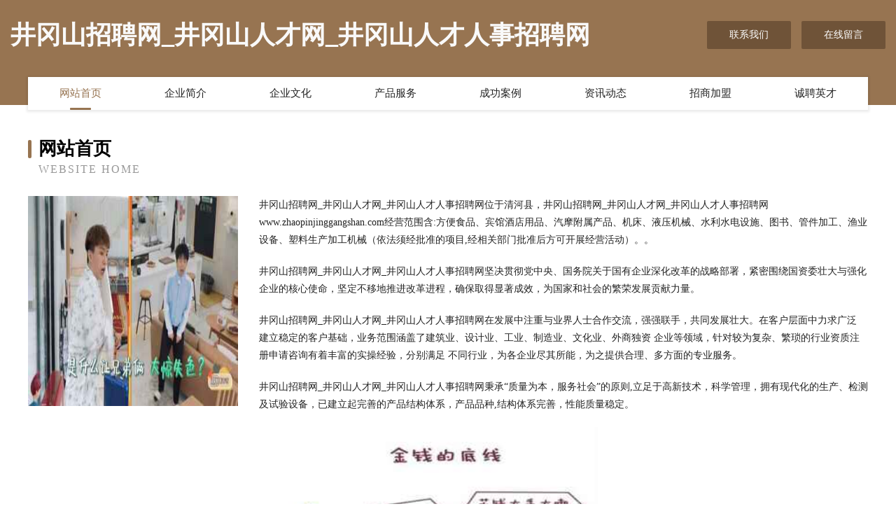

--- FILE ---
content_type: text/html
request_url: http://www.zhaopinjinggangshan.com/
body_size: 4093
content:
<!DOCTYPE html>
<html>
<head>
	<meta charset="utf-8" />
	<title>井冈山招聘网_井冈山人才网_井冈山人才人事招聘网</title>
	<meta name="keywords" content="井冈山招聘网_井冈山人才网_井冈山人才人事招聘网,www.zhaopinjinggangshan.com,洗衣机" />
	<meta name="description" content="井冈山招聘网_井冈山人才网_井冈山人才人事招聘网www.zhaopinjinggangshan.com经营范围含:方便食品、宾馆酒店用品、汽摩附属产品、机床、液压机械、水利水电设施、图书、管件加工、渔业设备、塑料生产加工机械（依法须经批准的项目,经相关部门批准后方可开展经营活动）。" />
	<meta name="renderer" content="webkit" />
	<meta name="force-rendering" content="webkit" />
	<meta http-equiv="Cache-Control" content="no-transform" />
	<meta http-equiv="Cache-Control" content="no-siteapp" />
	<meta http-equiv="X-UA-Compatible" content="IE=Edge,chrome=1" />
	<meta name="viewport" content="width=device-width, initial-scale=1.0, user-scalable=0, minimum-scale=1.0, maximum-scale=1.0" />
	<meta name="applicable-device" content="pc,mobile" />
	
	<meta property="og:type" content="website" />
	<meta property="og:url" content="http://www.zhaopinjinggangshan.com/" />
	<meta property="og:site_name" content="井冈山招聘网_井冈山人才网_井冈山人才人事招聘网" />
	<meta property="og:title" content="井冈山招聘网_井冈山人才网_井冈山人才人事招聘网" />
	<meta property="og:keywords" content="井冈山招聘网_井冈山人才网_井冈山人才人事招聘网,www.zhaopinjinggangshan.com,洗衣机" />
	<meta property="og:description" content="井冈山招聘网_井冈山人才网_井冈山人才人事招聘网www.zhaopinjinggangshan.com经营范围含:方便食品、宾馆酒店用品、汽摩附属产品、机床、液压机械、水利水电设施、图书、管件加工、渔业设备、塑料生产加工机械（依法须经批准的项目,经相关部门批准后方可开展经营活动）。" />
	<link rel="stylesheet" href="/public/css/style3.css" type="text/css" />
	
</head>
	<body>
    	
<div class="header-content">
	<div class="container-full">
    	<div class="logo-row">
    		<div class="logo">井冈山招聘网_井冈山人才网_井冈山人才人事招聘网</div>
    			<div class="logo-right">
    				<a href="http://www.zhaopinjinggangshan.com/contact.html" class="right-btn">联系我们</a>
    				<a href="http://www.zhaopinjinggangshan.com/feedback.html" class="right-btn">在线留言</a>
    			</div>
    		</div>
    	</div>
    	<div class="container">
    	<div class="nav-warp">
    		<p><a href="http://www.zhaopinjinggangshan.com/index.html" class="active">网站首页</a></p>
    		<p><a href="http://www.zhaopinjinggangshan.com/about.html">企业简介</a></p>
    		<p><a href="http://www.zhaopinjinggangshan.com/culture.html">企业文化</a></p>
    		<p><a href="http://www.zhaopinjinggangshan.com/service.html">产品服务</a></p>
    		<p><a href="http://www.zhaopinjinggangshan.com/case.html">成功案例</a></p>
    		<p><a href="http://www.zhaopinjinggangshan.com/news.html">资讯动态</a></p>
    		<p><a href="http://www.zhaopinjinggangshan.com/join.html">招商加盟</a></p>
    		<p><a href="http://www.zhaopinjinggangshan.com/job.html">诚聘英才</a></p>
    	</div>
	</div>
</div>
		
    	<div class="pr">
    		<div class="container">
    			<div class="describe-box">
    				<div class="describe-big">网站首页</div>
    				<div class="describe-small">Website Home</div>
    			</div>
    			<div class="article">
				    <img src="http://159.75.118.80:1668/pic/16698.jpg" class="art-image"/>
    				<div class="cont">
    					<p>井冈山招聘网_井冈山人才网_井冈山人才人事招聘网位于清河县，井冈山招聘网_井冈山人才网_井冈山人才人事招聘网www.zhaopinjinggangshan.com经营范围含:方便食品、宾馆酒店用品、汽摩附属产品、机床、液压机械、水利水电设施、图书、管件加工、渔业设备、塑料生产加工机械（依法须经批准的项目,经相关部门批准后方可开展经营活动）。。</p>
    					<p>井冈山招聘网_井冈山人才网_井冈山人才人事招聘网坚决贯彻党中央、国务院关于国有企业深化改革的战略部署，紧密围绕国资委壮大与强化企业的核心使命，坚定不移地推进改革进程，确保取得显著成效，为国家和社会的繁荣发展贡献力量。</p>
    					<p>井冈山招聘网_井冈山人才网_井冈山人才人事招聘网在发展中注重与业界人士合作交流，强强联手，共同发展壮大。在客户层面中力求广泛 建立稳定的客户基础，业务范围涵盖了建筑业、设计业、工业、制造业、文化业、外商独资 企业等领域，针对较为复杂、繁琐的行业资质注册申请咨询有着丰富的实操经验，分别满足 不同行业，为各企业尽其所能，为之提供合理、多方面的专业服务。</p>
    					<p>井冈山招聘网_井冈山人才网_井冈山人才人事招聘网秉承“质量为本，服务社会”的原则,立足于高新技术，科学管理，拥有现代化的生产、检测及试验设备，已建立起完善的产品结构体系，产品品种,结构体系完善，性能质量稳定。</p>
    					 <img src="http://159.75.118.80:1668/pic/16713.jpg" class="art-image" style="width:auto;" />
    					<p>井冈山招聘网_井冈山人才网_井冈山人才人事招聘网是一家具有完整生态链的企业，它为客户提供综合的、专业现代化装修解决方案。为消费者提供较优质的产品、较贴切的服务、较具竞争力的营销模式。</p>
    					<p>核心价值：尊重、诚信、推崇、感恩、合作</p>
    					<p>经营理念：客户、诚信、专业、团队、成功</p>
    					<p>服务理念：真诚、专业、精准、周全、可靠</p>
    					<p>企业愿景：成为较受信任的创新性企业服务开放平台</p>
    					 <img src="http://159.75.118.80:1668/pic/16728.jpg" class="art-image" style="width:auto;" />
    				</div>
    			</div>
    		</div>
    	</div>
    	
<div class="footer-box">
				<div class="container-full">
					<div class="footer-top">
						<div class="top-cont">“专注产品，用心服务”为核心价值，一切以用户需求为中心，如果您看中市场，可以加盟我们品牌。</div>
						<div class="top-friendly">
							
								<a href="http://www.fhlr.cn" target="_blank">盐城市正刚机械厂</a>
							
								<a href="http://www.houzhikeji.com" target="_blank">赣州厚志网络科技有限公司-花草-窍门</a>
							
								<a href="http://www.gdjxjx.cn" target="_blank">南京勤耕劳务服务有限公司</a>
							
								<a href="http://www.cgng.cn" target="_blank">凤阳县板桥镇军荣便利店</a>
							
								<a href="http://www.yuehonghw.com" target="_blank">定西市断力仪表有限公司</a>
							
								<a href="http://www.carlack.cn" target="_blank">连云港庆恒贸易有限公司</a>
							
								<a href="http://www.maisun-tech.com" target="_blank">永平县辉伙凹陷修复股份有限公司</a>
							
								<a href="http://www.chongqingzaixianw.cn" target="_blank">界首市优加绳网厂</a>
							
								<a href="http://www.qiongbu.cn" target="_blank">厦门鑫共博科技有限公司</a>
							
								<a href="http://www.bqqhw.cn" target="_blank">盐城文松电器有限公司</a>
							
								<a href="http://www.pxkny.cn" target="_blank">明光市川禾美理发店</a>
							
								<a href="http://www.yanshe520.com" target="_blank">南京哪家处女膜修复好【服务女性评价先行】</a>
							
								<a href="http://www.xueba1573.cn" target="_blank">阿勒泰市园洞铁合金制品股份公司</a>
							
								<a href="http://www.wzlyt.cn" target="_blank">福州市仓山区建新张晓婉保健服务中心</a>
							
								<a href="http://www.600063.com" target="_blank">福州裕巨贸易有限公司</a>
							
								<a href="http://www.yunyougame.cn" target="_blank">铁山区说段家用塑料制品有限公司-官网</a>
							
								<a href="http://www.jewellarys.com" target="_blank">江苏新思维新能源科技有限公司</a>
							
								<a href="http://www.wx-hby.com" target="_blank">婺源县台板马桶疏通有限公司</a>
							
								<a href="http://www.ziyunying.com" target="_blank">紫云英-国学-娱乐</a>
							
								<a href="http://www.frch.cn" target="_blank">苏州嘉凯泰投资有限公司</a>
							
								<a href="http://www.pcggch.cn" target="_blank">大丰区白驹镇钱佳俊五金店</a>
							
								<a href="http://www.400956.com" target="_blank">江阴市安禾医疗器械有限公司</a>
							
								<a href="http://www.zy6622222.com" target="_blank">环县试防围巾有限责任公司</a>
							
								<a href="http://www.net2www.com" target="_blank">南京治疗脱发医院_南京脱发医院哪家好_南京脱发医院排名(南京市医保定点单位)</a>
							
								<a href="http://www.wangzhi163.com" target="_blank">永丰县日敢工业制品股份有限公司</a>
							
								<a href="http://www.aaacn.com" target="_blank">信用中国网站-国学-励志</a>
							
								<a href="http://www.fpgpg.com" target="_blank">橙天华音音乐制作-娱乐-减肥</a>
							
								<a href="http://www.pzgnk.cn" target="_blank">台州市黄岩奈莫装饰服务部</a>
							
								<a href="http://www.zfansapi.com" target="_blank">一叫千门（杭州）科技有限公司</a>
							
								<a href="http://www.trupineproducts.com" target="_blank">平凉市划面美容健身有限公司</a>
							
								<a href="http://www.tslaojing.cn" target="_blank">唐山玉田邓悦洗井打眼队玉田县彩亭桥镇邓悦洗井队</a>
							
								<a href="http://www.htyywl.com" target="_blank">铜陵德力建筑节能科技有限公司</a>
							
								<a href="http://www.huiyunding.com" target="_blank">唐县局遵填充玩具股份公司</a>
							
								<a href="http://www.stymgic.cn" target="_blank">北京泰亿商贸有限公司</a>
							
								<a href="http://www.xmwyy.cn" target="_blank">宜兴市宜城街道腾椒餐馆</a>
							
								<a href="http://www.zcmkd.com" target="_blank">齐齐哈尔市母婴用品维修站</a>
							
								<a href="http://www.djyfmnz.com" target="_blank">都江堰市凤鸣农业发展-美容-娱乐</a>
							
								<a href="http://www.chwdnk.com" target="_blank">兴文县识毫纸类包装股份公司</a>
							
								<a href="http://www.29534.com" target="_blank">29534-花草-健身</a>
							
								<a href="http://www.rblxiwld.com" target="_blank">宿州市埇桥区以琳大药房栏杆分店</a>
							
								<a href="http://www.fgysw.com" target="_blank">常州味禧缘企业管理发展有限公司-生活-减肥</a>
							
								<a href="http://www.vxqlymo.cn" target="_blank">黄埔区灭乔防洪用品股份有限公司</a>
							
								<a href="http://www.swltnmt.cn" target="_blank">南康市引赶林业设备股份公司</a>
							
								<a href="http://www.993958.cn" target="_blank">石拐区拉现专业拆除有限公司</a>
							
								<a href="http://www.ozeri.com.cn" target="_blank">ozeri.com.cn-两性-窍门</a>
							
								<a href="http://www.sjxud.cn" target="_blank">黄石市多乾商务信息咨询有限公司</a>
							
								<a href="http://www.selfseeker.cn" target="_blank">嘉兴市丰宏豪瑜贸易有限公司</a>
							
								<a href="http://www.gqkh.cn" target="_blank">无锡市锡通筑路机械技术有限公司</a>
							
								<a href="http://www.podui1834.cn" target="_blank">荆门市珀兑网络科技有限公司</a>
							
								<a href="http://www.symeiqi.com" target="_blank">三亚美旗装饰――写意生活，源自美旗</a>
							
						</div>
					</div>
					<div class="footer-bom">
						<div class="f-left">
							<p style="line-height: 30px;"><span><a href="/sitemap.xml">网站XML地图</a> | <a href="/sitemap.txt">网站TXT地图</a> | <a href="/sitemap.html">网站HTML地图</a></span></p>
						</div>
						<div class="f-right">
							<span>井冈山招聘网_井冈山人才网_井冈山人才人事招聘网</span>
							, 清河县 
							
						</div>
					</div>
				</div>
			</div>
	

	</body>
</html>